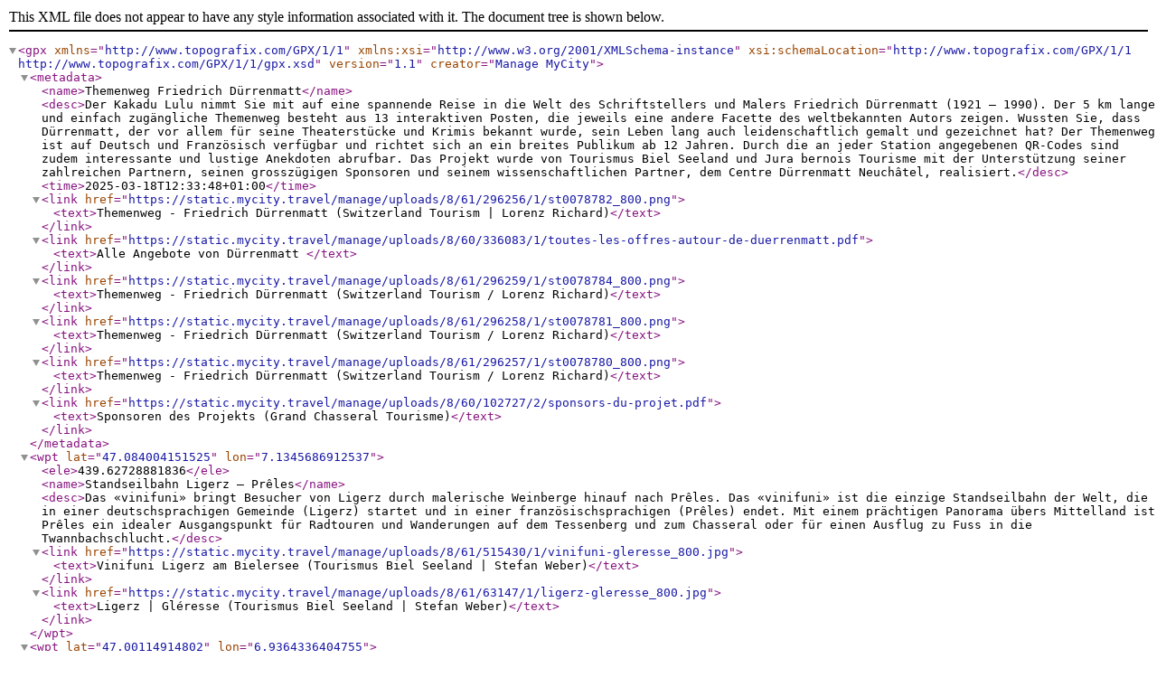

--- FILE ---
content_type: text/xml; charset=UTF-8
request_url: https://www.j3l.ch/mycity/frontend/export/visit/de/2948.gpx
body_size: 2875
content:
<?xml version="1.0" encoding="UTF-8" standalone="no" ?>
<gpx xmlns="http://www.topografix.com/GPX/1/1" xmlns:xsi="http://www.w3.org/2001/XMLSchema-instance" xsi:schemaLocation="http://www.topografix.com/GPX/1/1 http://www.topografix.com/GPX/1/1/gpx.xsd" version="1.1" creator="Manage MyCity">
  <metadata>
    <name>Themenweg Friedrich Dürrenmatt</name>
    <desc>Der Kakadu Lulu nimmt Sie mit auf eine spannende Reise in die Welt des Schriftstellers und Malers Friedrich Dürrenmatt (1921 – 1990). Der 5 km lange und einfach zugängliche Themenweg besteht aus 13 interaktiven Posten, die jeweils eine andere Facette des weltbekannten Autors zeigen. Wussten Sie, dass Dürrenmatt, der vor allem für seine Theaterstücke und Krimis bekannt wurde, sein Leben lang auch leidenschaftlich gemalt und gezeichnet hat? Der Themenweg ist auf Deutsch und Französisch verfügbar und richtet sich an ein breites Publikum ab 12 Jahren. Durch die an jeder Station angegebenen QR-Codes sind zudem interessante und lustige Anekdoten abrufbar.

Das Projekt wurde von Tourismus Biel Seeland und Jura bernois Tourisme mit der Unterstützung seiner zahlreichen Partnern, seinen grosszügigen Sponsoren und seinem wissenschaftlichen Partner, dem Centre Dürrenmatt Neuchâtel, realisiert.</desc>
    <time>2025-03-18T12:33:48+01:00</time>
        <link href="https://static.mycity.travel/manage/uploads/8/61/296256/1/st0078782_800.png">
        <text>Themenweg - Friedrich Dürrenmatt (Switzerland Tourism | Lorenz Richard)</text>
    </link>
        <link href="https://static.mycity.travel/manage/uploads/8/60/336083/1/toutes-les-offres-autour-de-duerrenmatt.pdf">
        <text>Alle Angebote von Dürrenmatt </text>
    </link>
        <link href="https://static.mycity.travel/manage/uploads/8/61/296259/1/st0078784_800.png">
        <text>Themenweg - Friedrich Dürrenmatt (Switzerland Tourism / Lorenz Richard)</text>
    </link>
        <link href="https://static.mycity.travel/manage/uploads/8/61/296258/1/st0078781_800.png">
        <text>Themenweg - Friedrich Dürrenmatt (Switzerland Tourism / Lorenz Richard)</text>
    </link>
        <link href="https://static.mycity.travel/manage/uploads/8/61/296257/1/st0078780_800.png">
        <text>Themenweg - Friedrich Dürrenmatt (Switzerland Tourism / Lorenz Richard)</text>
    </link>
        <link href="https://static.mycity.travel/manage/uploads/8/60/102727/2/sponsors-du-projet.pdf">
        <text>Sponsoren des Projekts (Grand Chasseral Tourisme)</text>
    </link>
      </metadata>

    <wpt lat="47.084004151525" lon="7.1345686912537">
        <ele>439.62728881836</ele>
      
    <name>Standseilbahn Ligerz – Prêles</name>
    <desc>Das «vinifuni» bringt Besucher von Ligerz durch malerische Weinberge hinauf nach Prêles. Das «vinifuni» ist die einzige Standseilbahn der Welt, die in einer deutschsprachigen Gemeinde (Ligerz) startet und in einer französischsprachigen (Prêles) endet. Mit einem prächtigen Panorama übers Mittelland ist Prêles ein idealer Ausgangspunkt für Radtouren und Wanderungen auf dem Tessenberg und zum Chasseral oder für einen Ausflug zu Fuss in die Twannbachschlucht.</desc>
    
        <link href="https://static.mycity.travel/manage/uploads/8/61/515430/1/vinifuni-gleresse_800.jpg">
        <text>Vinifuni Ligerz am Bielersee (Tourismus Biel Seeland | Stefan Weber)</text>
    </link>
        <link href="https://static.mycity.travel/manage/uploads/8/61/63147/1/ligerz-gleresse_800.jpg">
        <text>Ligerz | Gléresse (Tourismus Biel Seeland | Stefan Weber)</text>
    </link>
      </wpt>
    <wpt lat="47.00114914802" lon="6.9364336404755">
        <ele>570.89752197266</ele>
      
    <name>Centre Dürrenmatt Neuenburg</name>
    <desc>Von den Jahren, die Friedrich Dürrenmatt in Neuenburg verbracht hat, blieb ein Wohnhaus oberhalb der Stadt erhalten. Dieses wurde in einen nach Plänen des international renommierten Architekten Mario Botta errichteten Museumsneubau integriert und ist heute dem bildnerischen Werk Dürrenmatts gewidmet. Ein einladender Ort der Reflexion und des Austauschs mit der Aufgabe, dem Publikum das universelle Denken des Autors und Maler zugänglich zu machen.</desc>
    
        <link href="https://static.mycity.travel/manage/uploads/8/58/242692/1/switzerland-tourism-rob-lewis-st0072364_800.jpg">
        <text> Vallon de l&#039;Ermitage (Switzerland Tourism Rob Lewis)</text>
    </link>
        <link href="https://static.mycity.travel/manage/uploads/8/58/242698/1/switzerland-tourism-rob-lewis-st0072412_800.jpg">
        <text> Vallon de l&#039;Ermitage (Switzerland Tourism Rob Lewis)</text>
    </link>
        <link href="https://static.mycity.travel/manage/uploads/8/58/242699/1/switzerland-tourism-rob-lewis-st0072410_800.jpg">
        <text> Vallon de l&#039;Ermitage (Switzerland Tourism Rob Lewis)</text>
    </link>
        <link href="https://static.mycity.travel/manage/uploads/8/58/264047/2/centre-duerrenmatt-neuchatel-architecture-mario-botta_800.jpg">
        <text>Das Centre Dürrenmatt Neuenburg. Architektur: Mario Botta (Bibliothèque nationale suisse)</text>
    </link>
        <link href="https://static.mycity.travel/manage/uploads/8/58/66995/1/neuchatel-cdn_800.jpeg">
        <text>Centre Dürrenmatt Neuenburg (Bibliothèque nationale suisse)</text>
    </link>
        <link href="https://static.mycity.travel/manage/uploads/8/58/66996/1/w-osowiecki-durrenmatt-neuchatel_800.jpg">
        <text>Centre Dürrenmatt (W. Osowiecki)</text>
    </link>
      </wpt>
  
  <trk>
      <trkseg>
            <trkpt lat="47.092808499699" lon="7.1306030931883">
                        <ele>817.72399902344</ele>
                    </trkpt>
            <trkpt lat="47.093110182555" lon="7.1308901228476">
                        <ele>816.63531494141</ele>
                    </trkpt>
            <trkpt lat="47.093470182503" lon="7.130960122915">
                        <ele>819.28533935547</ele>
                    </trkpt>
            <trkpt lat="47.09448018251" lon="7.1305801228154">
                        <ele>818.12921142578</ele>
                    </trkpt>
            <trkpt lat="47.094450181583" lon="7.1312601221725">
                        <ele>810.86407470703</ele>
                    </trkpt>
            <trkpt lat="47.096119472757" lon="7.1348786919843">
                        <ele>804.71875</ele>
                    </trkpt>
            <trkpt lat="47.093860175228" lon="7.1349801179022">
                        <ele>783.23974609375</ele>
                    </trkpt>
            <trkpt lat="47.093040173408" lon="7.1353101166897">
                        <ele>775.20654296875</ele>
                    </trkpt>
            <trkpt lat="47.091920173028" lon="7.1336301164702">
                        <ele>784.02996826172</ele>
                    </trkpt>
            <trkpt lat="47.0918901728" lon="7.1329001162667">
                        <ele>784.41467285156</ele>
                    </trkpt>
            <trkpt lat="47.091760172509" lon="7.1328701160382">
                        <ele>776.02709960938</ele>
                    </trkpt>
            <trkpt lat="47.091630171053" lon="7.1337001151405">
                        <ele>772.57330322266</ele>
                    </trkpt>
            <trkpt lat="47.091930169147" lon="7.1348001137376">
                        <ele>770.74810791016</ele>
                    </trkpt>
            <trkpt lat="47.093943504151" lon="7.1398535163607">
                        <ele>717.90393066406</ele>
                    </trkpt>
            <trkpt lat="47.093920159619" lon="7.1399701074697">
                        <ele>715.13354492188</ele>
                    </trkpt>
            <trkpt lat="47.093360158149" lon="7.139350106474">
                        <ele>718.41424560547</ele>
                    </trkpt>
            <trkpt lat="47.091736853821" lon="7.1372116212733">
                        <ele>697.39385986328</ele>
                    </trkpt>
            <trkpt lat="47.091590153519" lon="7.1372701034416">
                        <ele>688.97906494141</ele>
                    </trkpt>
            <trkpt lat="47.09226015117" lon="7.1384001018014">
                        <ele>690.78326416016</ele>
                    </trkpt>
            <trkpt lat="47.093330145581" lon="7.1410400981549">
                        <ele>663.38513183594</ele>
                    </trkpt>
            <trkpt lat="47.094020142918" lon="7.1422300962731">
                        <ele>653.37084960938</ele>
                    </trkpt>
            <trkpt lat="47.094270140631" lon="7.1434700947721">
                        <ele>624.32330322266</ele>
                    </trkpt>
            <trkpt lat="47.093880139524" lon="7.143090093974">
                        <ele>624.47717285156</ele>
                    </trkpt>
            <trkpt lat="47.093590138247" lon="7.1424900931306">
                        <ele>614.41906738281</ele>
                    </trkpt>
            <trkpt lat="47.09289013641" lon="7.1421700918581">
                        <ele>603.35583496094</ele>
                    </trkpt>
            <trkpt lat="47.091770134168" lon="7.1405200904701">
                        <ele>591.17742919922</ele>
                    </trkpt>
            <trkpt lat="47.091020134743" lon="7.1387500907294">
                        <ele>592.70489501953</ele>
                    </trkpt>
            <trkpt lat="47.09006013535" lon="7.137100091204">
                        <ele>596.07098388672</ele>
                    </trkpt>
            <trkpt lat="47.089610137045" lon="7.1355200922117">
                        <ele>606.44110107422</ele>
                    </trkpt>
            <trkpt lat="47.088170133764" lon="7.1330800899304">
                        <ele>592.64715576172</ele>
                    </trkpt>
            <trkpt lat="47.087900133338" lon="7.1329200896434">
                        <ele>588.10192871094</ele>
                    </trkpt>
            <trkpt lat="47.088160131825" lon="7.1344600887969">
                        <ele>579.74206542969</ele>
                    </trkpt>
            <trkpt lat="47.089110127883" lon="7.1374700861052">
                        <ele>560.33142089844</ele>
                    </trkpt>
            <trkpt lat="47.088760126382" lon="7.137730085291">
                        <ele>553.0224609375</ele>
                    </trkpt>
            <trkpt lat="47.087410120992" lon="7.1363700814545">
                        <ele>528.33190917969</ele>
                    </trkpt>
            <trkpt lat="47.08709011972" lon="7.1361200804822">
                        <ele>520.45379638672</ele>
                    </trkpt>
            <trkpt lat="47.086760117905" lon="7.1361000793986">
                        <ele>512.04016113281</ele>
                    </trkpt>
            <trkpt lat="47.085980114294" lon="7.135380076943">
                        <ele>495.5237121582</ele>
                    </trkpt>
            <trkpt lat="47.085440111579" lon="7.1344400751404">
                        <ele>482.65844726562</ele>
                    </trkpt>
            <trkpt lat="47.084710107185" lon="7.1335900721606">
                        <ele>463.6174621582</ele>
                    </trkpt>
            <trkpt lat="47.083710102364" lon="7.1338600690942">
                        <ele>438.97491455078</ele>
                    </trkpt>
            <trkpt lat="47.083874976495" lon="7.1347453405615">
                        <ele>435.72509765625</ele>
                    </trkpt>
        </trkseg>
    </trk>
</gpx>